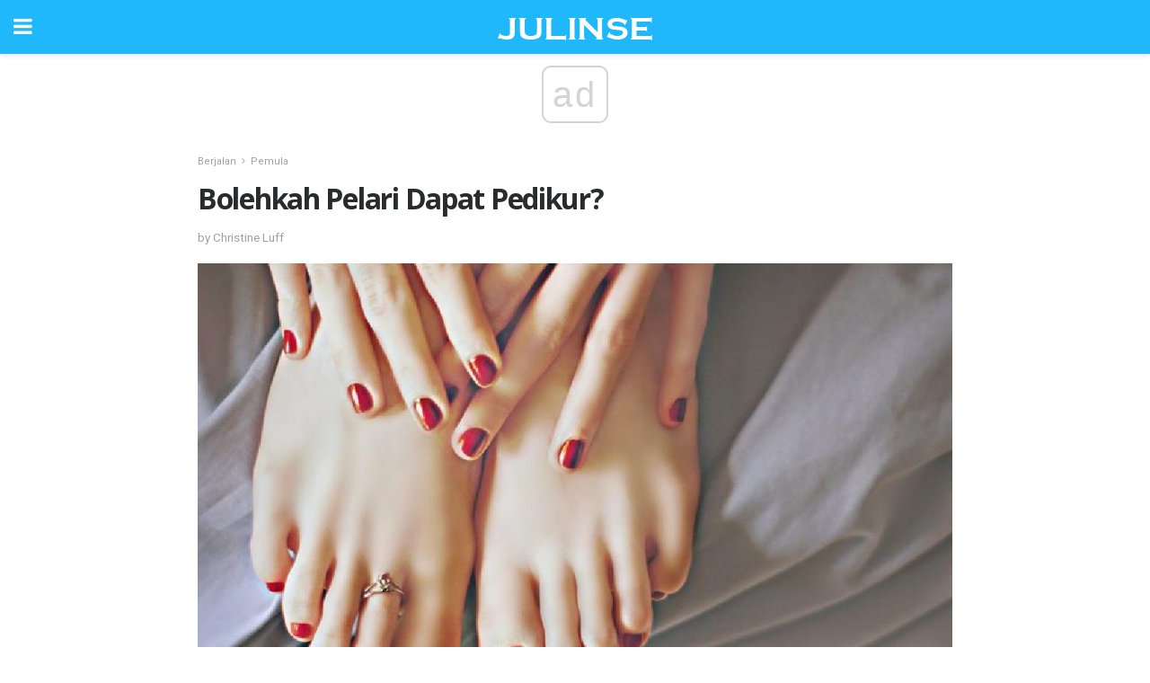

--- FILE ---
content_type: application/javascript; charset=utf-8
request_url: https://fundingchoicesmessages.google.com/f/AGSKWxVEMfsX3a62tJ_b-8hSsVi5wodknwu557wG0Fou5m5kzaMxtdp68LJZbmdKt0ed3nVmlZjK6qUkYtjRhY23H35r-Y-SAJL-cvXBGkWU8kc-cgG2s-SPAEkhsy1eMQw9SOrIxf7DKMejOOrQehAJEwgrZ8AJwW7n7iINpoLufrch55L6QR98SCcqNw==/_-Banner-Advert-_ad_bsb._ad_integration._728x90ad_&forceadv=
body_size: -1292
content:
window['409d68f1-019f-4d31-bf00-88ecef8de240'] = true;

--- FILE ---
content_type: application/javascript; charset=utf-8
request_url: https://fundingchoicesmessages.google.com/f/AGSKWxWqauCP2HzbqCkI1npUnbl_6LFFiosj2_mF_lVNYruJg6_-8dz29wTk9DPQGJxhwbNrZrflzVHB1CCMADaIiyo5l7FYXf40RA4YmojtCEZjSz24C2m6WBfHIuFBchsTVFYXvtc=?fccs=W251bGwsbnVsbCxudWxsLG51bGwsbnVsbCxudWxsLFsxNzY4NDkxMTA4LDYzMDAwMDAwMF0sbnVsbCxudWxsLG51bGwsW251bGwsWzddXSwiaHR0cHM6Ly9tcy5qdWxpbnNlLmNvbS9ib2xlaGthaC1wZWxhcmktZGFwYXQtcGVkaWt1ci8iLG51bGwsW1s4LCJNOWxrelVhWkRzZyJdLFs5LCJlbi1VUyJdLFsxOSwiMiJdLFsxNywiWzBdIl0sWzI0LCIiXSxbMjUsIltbOTUzNDAyNTMsOTUzNDAyNTVdXSJdLFsyOSwiZmFsc2UiXV1d
body_size: -224
content:
if (typeof __googlefc.fcKernelManager.run === 'function') {"use strict";this.default_ContributorServingResponseClientJs=this.default_ContributorServingResponseClientJs||{};(function(_){var window=this;
try{
var OH=function(a){this.A=_.t(a)};_.u(OH,_.J);var PH=_.Zc(OH);var QH=function(a,b,c){this.B=a;this.params=b;this.j=c;this.l=_.F(this.params,4);this.o=new _.bh(this.B.document,_.O(this.params,3),new _.Og(_.Ok(this.j)))};QH.prototype.run=function(){if(_.P(this.params,10)){var a=this.o;var b=_.ch(a);b=_.Jd(b,4);_.gh(a,b)}a=_.Pk(this.j)?_.Xd(_.Pk(this.j)):new _.Zd;_.$d(a,9);_.F(a,4)!==1&&_.H(a,4,this.l===2||this.l===3?1:2);_.Dg(this.params,5)&&(b=_.O(this.params,5),_.fg(a,6,b));return a};var RH=function(){};RH.prototype.run=function(a,b){var c,d;return _.v(function(e){c=PH(b);d=(new QH(a,c,_.A(c,_.Nk,2))).run();return e.return({ia:_.L(d)})})};_.Rk(8,new RH);
}catch(e){_._DumpException(e)}
}).call(this,this.default_ContributorServingResponseClientJs);
// Google Inc.

//# sourceURL=/_/mss/boq-content-ads-contributor/_/js/k=boq-content-ads-contributor.ContributorServingResponseClientJs.en_US.M9lkzUaZDsg.es5.O/d=1/exm=kernel_loader,loader_js_executable/ed=1/rs=AJlcJMzanTQvnnVdXXtZinnKRQ21NfsPog/m=web_iab_tcf_v2_signal_executable
__googlefc.fcKernelManager.run('\x5b\x5b\x5b8,\x22\x5bnull,\x5b\x5bnull,null,null,\\\x22https:\/\/fundingchoicesmessages.google.com\/f\/AGSKWxUBKAzOhBkBG6kmeknqpNYqLjDFzDM9nTQBtGOKiqRCeZtFIlMBz3UuIj8OM02pSTb6RY9MxAumwHCv3Q9NXC-qJWg3FNe4oFPPxSpT-Fjtx_vuDpXG9ic2Q1cNhkmLaTvZ__4\\\\u003d\\\x22\x5d,null,null,\x5bnull,null,null,\\\x22https:\/\/fundingchoicesmessages.google.com\/el\/AGSKWxXXsspbABszEXmd3U7aD5irspSn7MCuGyc2jEU3Lu1uV_wCHYNxofidZC-EqL-u89V7W9kCvJ5QoyKtGUWHhbFo8q3WvHQ8ViYQXURFyCqATIGLXI0LXYUKhCvwTx0CUKLoH-E\\\\u003d\\\x22\x5d,null,\x5bnull,\x5b7\x5d\x5d\x5d,\\\x22julinse.com\\\x22,1,\\\x22en\\\x22,null,null,null,null,1\x5d\x22\x5d\x5d,\x5bnull,null,null,\x22https:\/\/fundingchoicesmessages.google.com\/f\/AGSKWxVFyi_CSSxj-v8h6ATPKPzyOxIws9fAHVgm4H7Bt3A5gsiac10lIPsKspMOzPoY6w9FmcXS6-WGzhelasumfNVkfxWjUvghy1x4Trlxbb_G3-7BvtmiysK8eJPgOwyOh_ruiyY\\u003d\x22\x5d\x5d');}